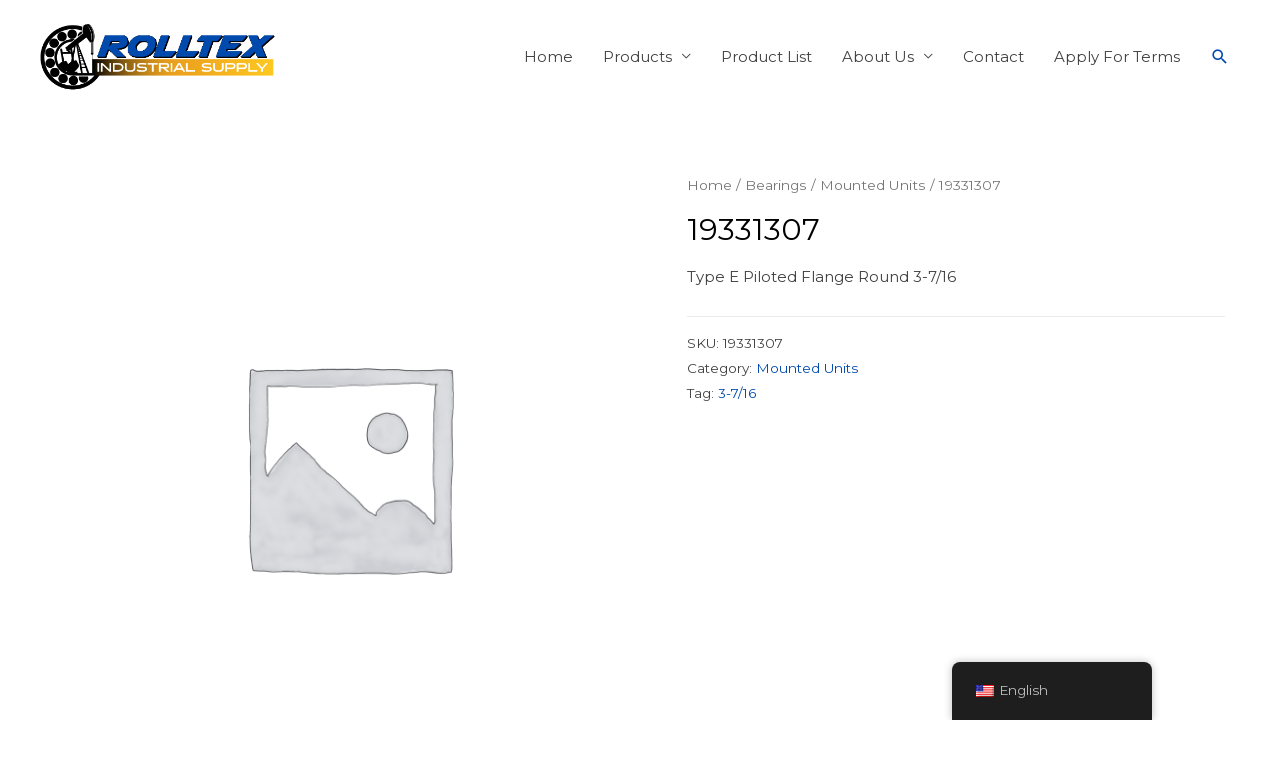

--- FILE ---
content_type: text/css
request_url: https://www.rolltexinc.com/wp-content/uploads/elementor/css/post-602.css?ver=1704483394
body_size: 234
content:
.elementor-602 .elementor-element.elementor-element-510d3c58 > .elementor-container > .elementor-row > .elementor-column > .elementor-column-wrap > .elementor-widget-wrap{align-content:flex-start;align-items:flex-start;}.elementor-602 .elementor-element.elementor-element-510d3c58:not(.elementor-motion-effects-element-type-background), .elementor-602 .elementor-element.elementor-element-510d3c58 > .elementor-motion-effects-container > .elementor-motion-effects-layer{background-color:#000000;}.elementor-602 .elementor-element.elementor-element-510d3c58 > .elementor-background-overlay{background-color:#000000;opacity:1;transition:background 0.3s, border-radius 0.3s, opacity 0.3s;}.elementor-602 .elementor-element.elementor-element-510d3c58{transition:background 0.3s, border 0.3s, border-radius 0.3s, box-shadow 0.3s;padding:0px 0px 0px 0px;}.elementor-602 .elementor-element.elementor-element-38e92d5:not(.elementor-motion-effects-element-type-background), .elementor-602 .elementor-element.elementor-element-38e92d5 > .elementor-motion-effects-container > .elementor-motion-effects-layer{background-color:#101010;}.elementor-602 .elementor-element.elementor-element-38e92d5{transition:background 0.3s, border 0.3s, border-radius 0.3s, box-shadow 0.3s;}.elementor-602 .elementor-element.elementor-element-38e92d5 > .elementor-background-overlay{transition:background 0.3s, border-radius 0.3s, opacity 0.3s;}.elementor-602 .elementor-element.elementor-element-eb43c14 > .elementor-element-populated{transition:background 0.3s, border 0.3s, border-radius 0.3s, box-shadow 0.3s;}.elementor-602 .elementor-element.elementor-element-eb43c14 > .elementor-element-populated > .elementor-background-overlay{transition:background 0.3s, border-radius 0.3s, opacity 0.3s;}.elementor-602 .elementor-element.elementor-element-1ef2b5b{margin-top:80px;margin-bottom:0px;}.elementor-602 .elementor-element.elementor-element-aae1df7 > .elementor-element-populated > .elementor-widget-wrap{padding:0px 0px 0px 0px;}.elementor-602 .elementor-element.elementor-element-e19cebc .hfe-copyright-wrapper{text-align:left;}.elementor-602 .elementor-element.elementor-element-e19cebc .hfe-copyright-wrapper a, .elementor-602 .elementor-element.elementor-element-e19cebc .hfe-copyright-wrapper{color:rgba(255,255,255,0.5);}.elementor-602 .elementor-element.elementor-element-99c9881 > .elementor-element-populated > .elementor-widget-wrap{padding:0px 0px 0px 0px;}.elementor-602 .elementor-element.elementor-element-2f22614 .hfe-copyright-wrapper{text-align:right;}.elementor-602 .elementor-element.elementor-element-2f22614 .hfe-copyright-wrapper a, .elementor-602 .elementor-element.elementor-element-2f22614 .hfe-copyright-wrapper{color:rgba(255,255,255,0.5);}@media(max-width:1024px){.elementor-602 .elementor-element.elementor-element-510d3c58{padding:50px 50px 50px 50px;}.elementor-602 .elementor-element.elementor-element-aae1df7 > .elementor-element-populated > .elementor-widget-wrap{padding:0px 0px 0px 0px;}.elementor-602 .elementor-element.elementor-element-99c9881 > .elementor-element-populated > .elementor-widget-wrap{padding:0px 0px 0px 0px;}}@media(max-width:767px){.elementor-602 .elementor-element.elementor-element-510d3c58{padding:50px 20px 50px 20px;}.elementor-602 .elementor-element.elementor-element-e19cebc .hfe-copyright-wrapper{text-align:center;}.elementor-602 .elementor-element.elementor-element-2f22614 .hfe-copyright-wrapper{text-align:center;}}